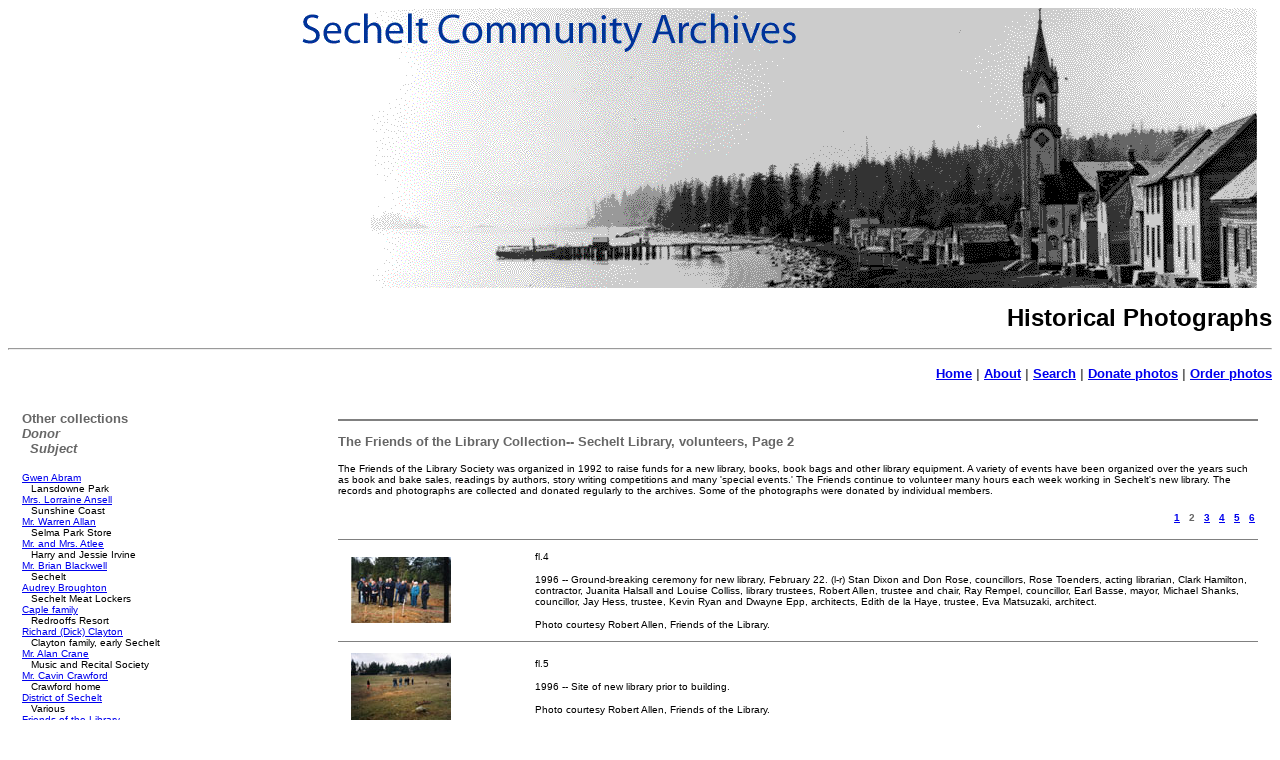

--- FILE ---
content_type: text/html
request_url: https://archives.sechelt.ca/HTML/friendsoflibrary/friendslibrary-2.html
body_size: 16671
content:
<html>  <head>    <meta http-equiv="content-type" content="text/html; charset=iso-8859-1">    <!-- #BeginEditable "doctitle" -->    <title>Sechelt Community Archives -- Friends of the Library Collection, Page      2</title>    <!-- #EndEditable -->    <link rel="stylesheet" href="../../Styles/archives.css">  </head>  <body bgcolor="#FFFFFF">    <!-- #BeginLibraryItem "/Library/photos.lbi" --><p align="right"><font face="Arial, Helvetica, sans-serif"><b><font size="5" face="Verdana, Arial, Helvetica, sans-serif" color="#000000"><img src="../../images/banner.gif" width="975" height="280" alt="Sechelt Community Archives"> <p align="right"> Historical Photographs </p></font></b></font> <hr><div align="right">  <p><font face="Verdana, Arial, Helvetica, sans-serif"><b><font color="#666666" size="2"><a href="../../index.html">Home</a>     | <a href="../about.html">About</a> | <a href="../search.html">Search</a>     | <a href="../donate.html">Donate photos</a> | <a href="../order.html">Order     photos</a></font></b></font> </p></div><!-- #EndLibraryItem -->    <div align="right">      <table bordercolorlight="#CCCCCC" align="left" height="465" width="100%" cellpadding="10"        bordercolor="#FFFFFF" border="1">        <tbody>          <tr>            <td bordercolor="#000000" align="left" height="460" width="25%" valign="top"              bgcolor="#FFFFFF"><!-- #BeginLibraryItem "/Library/collectionsbox.lbi" --> <p><font face="Verdana, Arial, Helvetica, sans-serif" color="#666666" size="2"><b>Other   collections<br>  <i>Donor<br>  &nbsp;&nbsp;Subject</i></b></font><font face="Verdana, Arial, Helvetica, sans-serif" size="1"><br>  </font> </p><p><a href="../abram/abram.html"><font face="Verdana, Arial, Helvetica, sans-serif" size="1">Gwen   Abram</font></a> <font face="Verdana, Arial, Helvetica, sans-serif" size="1"><br>  &nbsp;&nbsp; Lansdowne Park<br>  <a href="../ANSELL/ansell.html">Mrs. Lorraine Ansell</a><br>  &nbsp;&nbsp; Sunshine Coast<a href="../blackwell/blackwell.html"></a><a href="../allan/allan.html"><br>  Mr. Warren Allan</a><br>  &nbsp;&nbsp; Selma Park Store<a href="../blackwell/blackwell.html"></a><br>  <a href="../atlee/atlee.html">Mr. and Mrs. Atlee</a><br>  &nbsp;&nbsp; Harry and Jessie Irvine <br>  <a href="../blackwell/blackwell.html">Mr. Brian Blackwell</a><br>  &nbsp;&nbsp; Sechelt <br>  <a href="../broughton/broughton.html">Audrey Broughton</a><br>  &nbsp;&nbsp; Sechelt Meat Lockers <br>  <a href="../caple/caple.html">Caple family</a><br>  &nbsp;&nbsp; Redrooffs Resort<br>  <a href="../clayton/clayton.html">Richard (Dick) Clayton</a> <br>  &nbsp;&nbsp; Clayton family, early Sechelt </font><br>  <font face="Verdana, Arial, Helvetica, sans-serif" size="1"><a href="../crane/crane.html">Mr.   Alan Crane</a></font><font face="Verdana, Arial, Helvetica, sans-serif" size="1"><br>  &nbsp;&nbsp; Music and Recital Society<a href="../thompson/thompson.html"></a><br>  <a href="../crawford/crawford.html">Mr. Cavin Crawford </a><br>  &nbsp;&nbsp; Crawford home<br>  </font><font face="Verdana, Arial, Helvetica, sans-serif" size="1"><a href="../districtofsechelt/district.html">District   of Sechelt </a><br>  &nbsp;&nbsp; Various<br>  <a href="friendslibrary.html">Friends of the Library</a><br>  &nbsp;&nbsp; Sechelt Library<br>  <a href="../gilbert/gilbert.html">Mr, Nick Gilbert</a><br>  &nbsp;&nbsp; Whitaker family, various<a href="../thompson/thompson.html"></a><br>  <a href="../gillis/gillis.html">Mrs. May Gillis</a><br>  &nbsp;&nbsp; Redrooffs Resort<br>  <a href="../graham/graham.html">Mrs. Joan Graham</a><br>  &nbsp;&nbsp; Rockwood Lodge<br>  <a href="../hilton/hilton.html">Mrs. Patricia Hilton</a><br>  &nbsp;&nbsp; Redrooffs, Cooper's Green <br>  <a href="../hubbs/hubbs.html">Mrs. Joyce Hubbs</a><br>  &nbsp;&nbsp; Selma Park Store<br>  <a href="../jackson/jackson.html">Mr. Philip (Pete) Jackson</a><br>  &nbsp;&nbsp; Jackson Brothers' Logging<br>  <a href="../keeley/keeley.html">Ms. Caroline Keeley</a> <br>  &nbsp;&nbsp; Jackson Brothers' Logging<br>  <a href="../kohuch/kohuch.html">Mr. and Mrs. Kohuch</a> <br>  &nbsp;&nbsp; Gilmore brothers<br>  <a href="../kolibas/kolibas.html">Mrs. Joyce Kolibas</a> <br>  &nbsp;&nbsp; Sechelt General Store<br>  <a href="../lewarne/lewarne.html">Eddie and Gladys Le Warne</a><br>  &nbsp;&nbsp; Trading Post, Davis Bay<br>  <a href="../little/little.html">Mr. Gary Little</a><br>  &nbsp;&nbsp; Early postcards<br>  <a href="../lofstrom/lofstrom.html">Mrs. Diana Lofstrom </a><br>  &nbsp;&nbsp; Sechelt Library Board<br>  <a href="../mccourt/mccourt.html">Mrs. Faye McCourt</a> <br>  &nbsp;&nbsp; McCourt family, various<br>  <a href="../moffett/moffett.html">Mrs. Barbara Moffett</a><br>  &nbsp;&nbsp; Various <br>  <a href="../nelson/nelson.html">Ms. Donna Nelson</a><br>  &nbsp;&nbsp; Clowhom Falls<a href="../stmarys/stmarys.html"><br>  </a><a href="../parrpearson/parrpearson-1.html">Mr. Kendall Parr Pearson</a><br>  &nbsp;&nbsp; Logging<br>  <a href="../pirie/pirie.html">Mr. John Pirie</a><br>  &nbsp;&nbsp;Hopkin's Landing, Pender Harbour<br>  <a href="../stmarys/stmarys.html">St. Mary's Hospital Auxiliary</a><br>  &nbsp;&nbsp; Events, volunteers<br>  <a href="../sawkins/sawkins.html">Mr. Philip Sawkins</a><br>  &nbsp;&nbsp; Sitka Spruce Lumber, Picnic<br>  </font><font face="Verdana, Arial, Helvetica, sans-serif" size="1"><a href="../archivist/archivist.html">Sechelt   Community Archivist</a> <br>  &nbsp;&nbsp; Wakefield Inn <br>  <a href="../gardenclub/gardenclub.html">Sechelt Garden Club</a> <br>  &nbsp;&nbsp; Events, members <br>  <a href="../library/library.html">Sechelt Public Library</a><br>  &nbsp;&nbsp; Library events, Peninsula Times newspaper<br>  <a href="../seniors/seniors.html">Senior Citizen's Ass'n</a> (Sechelt)<br>  &nbsp;&nbsp; Events, members<br>  <a href="../shepherd/shepherd.html">Mrs. June Shepherd</a><br>  &nbsp;&nbsp; Ernie Penn, Sechelt Hotel<br>  <a href="../steele/steele.html">Mrs. Billie Steele</a><br>  &nbsp;&nbsp; Hacketts, Rockwood Lodge<br>  <a href="../sandyhook/sandyhook.html">Mr. Charles Stephens and<br>  Mr. Robert D'Arcy</a><br>  &nbsp;&nbsp; Sandy Hook community<br>  <a href="../creditunion/creditunion.html">Sunshine Coast Credit Union</a><br>  &nbsp;&nbsp;Building<br>  <a href="../swanson/swanson.html">Mrs. Bea Swanson</a><br>  &nbsp;&nbsp; Swanson Redi-Mix, events<br>  <a href="../vswanson/vswanson.html">Ms. Val Swanson</a><br>  &nbsp;&nbsp; Various</font><font face="Verdana, Arial, Helvetica, sans-serif" size="1"><a href="../thompson/thompson.html"><br>  Mrs. Sue Thompson </a><br>  &nbsp;&nbsp; Wilson Creek baseball<br>  <a href="../twigg/twigg.html">Mrs. Betty Twigg </a><br>  &nbsp;&nbsp; Mrs. Alice French <br>  <a href="../universitywomen/universitywomen.html">University Women</a><br>  &nbsp;&nbsp; Members, events<br>  <a href="../walker/walker.html">The Rev. Kenneth Walker</a><br>  &nbsp;&nbsp; George Walker<br>  <a href="../whittaker/whittaker.html">Mrs. Jean Whittaker</a><br>  &nbsp;&nbsp; Shorncliffe Intermediate Care<br>  <a href="../yordan/yordan.html">Mrs. Frances Yordan </a><br>  &nbsp;&nbsp; Hunt family, Sargeant Bay<br>  </font> <p>&nbsp; </p><!-- #EndLibraryItem --> </td>            <td align="left" height="460" width="75%" valign="top">              <hr noshade>              <p class="head3"><!-- #BeginEditable "title" --><font face="Verdana, Arial, Helvetica, sans-serif"                  size="2" color="#666666"><b>The Friends of the Library                    Collection-- Sechelt Library, volunteers, Page 2</b></font>                <!-- #EndEditable --></p>              <p class="normal"><!-- #BeginEditable "series%20text" --><font face="Verdana, Arial, Helvetica, sans-serif"                  size="1">The Friends of the Library Society was organized in                  1992 to raise funds for a new library, books, book bags and                  other library equipment. A variety of events have been                  organized over the years such as book and bake sales, readings                  by authors, story writing competitions and many 'special                  events.' The Friends continue to volunteer many hours each                  week working in Sechelt's new library. The records and                  photographs are collected and donated regularly to the                  archives. Some of the photographs were donated by individual                  members.</font><!-- #EndEditable --></p>              <p align="right"><font face="Verdana, Arial, Helvetica, sans-serif"                  size="1" color="#666666"><b><a href="friendslibrary.html">1</a>                    &nbsp;&nbsp;2&nbsp;&nbsp; <a href="friendslibrary-3.html">3</a>&nbsp;&nbsp;                    <a href="friendslibrary-4.html">4</a>&nbsp;&nbsp; <a href="friendslibrary-5.html">5</a></b><b>&nbsp;&nbsp;                    </b><b><a href="friendslibrary-6.html">6</a>&nbsp;</b></font></p>              <hr size="1" noshade>              <!-- #BeginEditable "seriesphotos" -->              <table width="100%" border="0">                <tbody>                  <tr bgcolor="#FFFFFF">                    <td width="21%"><font face="Verdana, Arial, Helvetica, sans-serif"                        size="1"><a href="fullsize/fl.4.html"><img src="../../images/friends%20of%20the%20library/THUMB/fl.4.jpg"                            align="top" hspace="10" height="66" width="100" border="0"></a></font></td>                    <td width="79%">                      <p class="caption"><font face="Verdana, Arial, Helvetica, sans-serif"                          size="1">fl.4</font></p>                      <p class="caption"><font face="Verdana, Arial, Helvetica, sans-serif"                          size="1"> 1996 -- Ground-breaking ceremony for new                          library, February 22. (l-r) Stan Dixon and Don Rose,                          councillors, Rose Toenders, acting librarian, Clark                          Hamilton, contractor, Juanita Halsall and Louise                          Colliss, library trustees, Robert Allen, trustee and                          chair, Ray Rempel, councillor, Earl Basse, mayor,                          Michael Shanks, councillor, Jay Hess, trustee, Kevin                          Ryan and Dwayne Epp, architects, Edith de la Haye,                          trustee, Eva Matsuzaki, architect. </font></p>                      <p class="caption"><font face="Verdana, Arial, Helvetica, sans-serif"                          size="1">Photo courtesy Robert Allen, Friends of the                          Library.</font></p>                    </td>                  </tr>                </tbody>              </table>              <hr size="1" noshade>              <table height="17" width="100%" border="0">                <tbody>                  <tr>                    <td width="21%"><font face="Verdana, Arial, Helvetica, sans-serif"                        size="1"><a href="fullsize/fl.5.html"><img src="../../images/friends%20of%20the%20library/THUMB/fl.5.jpg"                            align="top" hspace="10" height="67" width="100" border="0"></a></font></td>                    <td width="79%">                      <p class="caption"><font face="Verdana, Arial, Helvetica, sans-serif"                          size="1">fl.5</font></p>                      <p class="caption"><font face="Verdana, Arial, Helvetica, sans-serif"                          size="1"> 1996 -- Site of new library prior to                          building. </font></p>                      <p class="caption"><font face="Verdana, Arial, Helvetica, sans-serif"                          size="1">Photo courtesy Robert Allen, Friends of the                          Library.</font></p>                    </td>                  </tr>                </tbody>              </table>              <hr size="1" noshade>              <table width="100%" border="0">                <tbody>                  <tr>                    <td width="21%"><font face="Verdana, Arial, Helvetica, sans-serif"                        size="1"><a href="fullsize/fl.6.html"><img src="../../images/friends%20of%20the%20library/THUMB/fl.6.jpg"                            align="top" hspace="10" height="62" width="100" border="0"></a></font></td>                    <td width="79%">                      <p class="caption"><font face="Verdana, Arial, Helvetica, sans-serif"                          size="1">fl.6</font></p>                      <p class="caption"><font face="Verdana, Arial, Helvetica, sans-serif"                          size="1"> 1996 -- Work commences on the new library</font></p>                      <p class="caption"><font face="Verdana, Arial, Helvetica, sans-serif"                          size="1">Photo courtesy Robert Allen, Friends of the                          Library.</font></p>                    </td>                  </tr>                </tbody>              </table>              <hr size="1" noshade>              <table width="100%" border="0">                <tbody>                  <tr>                    <td width="21%"><font face="Verdana, Arial, Helvetica, sans-serif"                        size="1"><a href="fullsize/fl.7.html"><img src="../../images/friends%20of%20the%20library/THUMB/fl.7.jpg"                            align="top" hspace="10" height="67" width="100" border="0"></a></font></td>                    <td width="79%">                      <p class="caption"><font face="Verdana, Arial, Helvetica, sans-serif"                          size="1">fl.7 </font></p>                      <p class="caption"><font face="Verdana, Arial, Helvetica, sans-serif"                          size="1">1996 -- Work commences on the new Sechelt                          Library</font></p>                      <p class="caption"><font face="Verdana, Arial, Helvetica, sans-serif"                          size="1">Photo courtesy Robert Allen, Friends of the                          Library.</font></p>                    </td>                  </tr>                </tbody>              </table>              <hr size="1" noshade>              <table width="100%" border="0">                <tbody>                  <tr>                    <td width="21%"><font face="Verdana, Arial, Helvetica, sans-serif"                        size="1"><a href="fullsize/fl.8.html"><img src="../../images/friends%20of%20the%20library/THUMB/fl.8.jpg"                            align="top" hspace="10" height="68" width="100" border="0"></a></font></td>                    <td width="79%">                      <p class="caption"><font face="Verdana, Arial, Helvetica, sans-serif"                          size="1">fl.8</font></p>                      <p class="caption"><font face="Verdana, Arial, Helvetica, sans-serif"                          size="1"> 1996 -- The Sechelt Public Library grows and                          is almost finished.</font></p>                      <p class="caption"><font face="Verdana, Arial, Helvetica, sans-serif"                          size="1">Photo courtesy Robert Allen, Friends of the                          Library.</font></p>                    </td>                  </tr>                </tbody>              </table>              <!-- #EndEditable -->              <hr size="1" noshade>              <table width="100%" border="0">                <tbody>                  <tr>                    <td width="50%"><font face="Verdana, Arial, Helvetica, sans-serif"                        size="1" color="#666666"><!-- #BeginEditable "previous" -->&lt;<b><a                            href="file:///C:/Users/janet/Documents/archives/web/html/friendsoflibrary/friendslibrary.html">previous</a></b><!-- #EndEditable --></font></td>                    <td width="50%">                      <div align="right"><!-- #BeginEditable "next" --><font face="Verdana, Arial, Helvetica, sans-serif"                          size="1" color="#666666"><b><a href="friendslibrary-3.html">next</a></b>&gt;</font><!-- #EndEditable --></div>                    </td>                  </tr>                </tbody>              </table>              <p align="right">&nbsp;</p>              <p><font face="Verdana, Arial, Helvetica, sans-serif" size="1" color="#666666">Copyright                  © The Sechelt Community Archives</font></p>            </td>          </tr>        </tbody>      </table>      <p>&nbsp;</p>    </div>  </body></html>